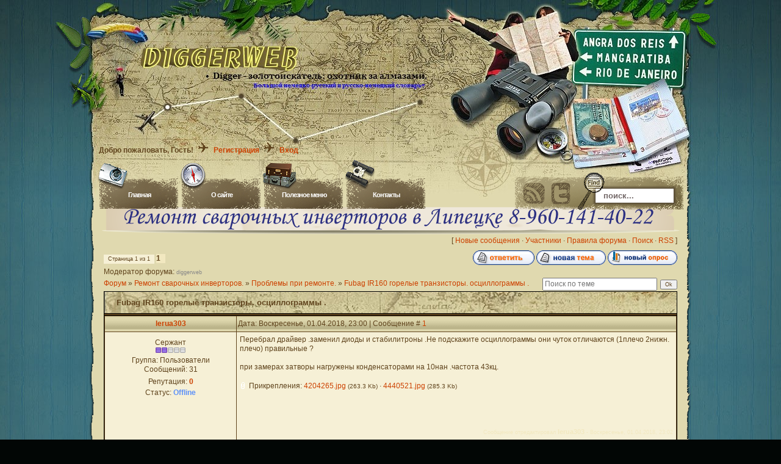

--- FILE ---
content_type: text/html; charset=UTF-8
request_url: http://invertor48.ru/forum/2-116-1
body_size: 6875
content:
<!DOCTYPE html PUBLIC "-//W3C//DTD XHTML 1.0 Transitional//EN" "http://www.w3.org/TR/xhtml1/DTD/xhtml1-transitional.dtd">
<html>
<head>

	<script type="text/javascript">new Image().src = "//counter.yadro.ru/hit;ucoznet?r"+escape(document.referrer)+(screen&&";s"+screen.width+"*"+screen.height+"*"+(screen.colorDepth||screen.pixelDepth))+";u"+escape(document.URL)+";"+Date.now();</script>
	<script type="text/javascript">new Image().src = "//counter.yadro.ru/hit;ucoz_desktop_ad?r"+escape(document.referrer)+(screen&&";s"+screen.width+"*"+screen.height+"*"+(screen.colorDepth||screen.pixelDepth))+";u"+escape(document.URL)+";"+Date.now();</script>
 
<!-- Yandex.Metrika counter -->
<script type="text/javascript">
(function (d, w, c) {
 (w[c] = w[c] || []).push(function() {
 try {
 w.yaCounter27911157 = new Ya.Metrika({id:27911157,
 webvisor:true,
 clickmap:true,
 trackLinks:true,
 accurateTrackBounce:true});
 } catch(e) { }
 });

 var n = d.getElementsByTagName("script")[0],
 s = d.createElement("script"),
 f = function () { n.parentNode.insertBefore(s, n); };
 s.type = "text/javascript";
 s.async = true;
 s.src = (d.location.protocol == "https:" ? "https:" : "http:") + "//mc.yandex.ru/metrika/watch.js";

 if (w.opera == "[object Opera]") {
 d.addEventListener("DOMContentLoaded", f, false);
 } else { f(); }
})(document, window, "yandex_metrika_callbacks");
</script>
<noscript><div><img src="//mc.yandex.ru/watch/27911157" style="position:absolute; left:-9999px;" alt="" /></div></noscript>
<!-- /Yandex.Metrika counter --> 
 
 
 
 
 
 <meta http-equiv="Content-Type" content="text/html; charset=UTF-8" />
<link type="text/css" rel="stylesheet" href="/_st/my.css" />
 <title>Fubag IR160  горелые транзисторы. осциллограммы . - Форум</title>


<style type="text/css">#content{float:right;} div.menu ul li{float:left;}</style>

	<link rel="stylesheet" href="/.s/src/base.min.css" />
	<link rel="stylesheet" href="/.s/src/layer7.min.css" />

	<script src="/.s/src/jquery-1.12.4.min.js"></script>
	
	<script src="/.s/src/uwnd.min.js"></script>
	<script src="//s756.ucoz.net/cgi/uutils.fcg?a=uSD&ca=2&ug=999&isp=0&r=0.361851044805629"></script>
	<link rel="stylesheet" href="/.s/src/ulightbox/ulightbox.min.css" />
	<link rel="stylesheet" href="/.s/src/social.css" />
	<script src="/.s/src/ulightbox/ulightbox.min.js"></script>
	<script>
/* --- UCOZ-JS-DATA --- */
window.uCoz = {"country":"US","module":"forum","ssid":"515775163777202355661","language":"ru","uLightboxType":1,"mod":"fr","sign":{"7287":"Перейти на страницу с фотографией.","7254":"Изменить размер","3125":"Закрыть","5255":"Помощник","7251":"Запрошенный контент не может быть загружен. Пожалуйста, попробуйте позже.","7252":"Предыдущий","7253":"Начать слайд-шоу","5458":"Следующий"},"layerType":7,"site":{"id":"0diggerweb","domain":"invertor48.ru","host":"diggerweb.ucoz.ru"}};
/* --- UCOZ-JS-CODE --- */

	function Insert(qmid, user, text ) {
		user = user.replace(/\[/g, '\\[').replace(/\]/g, '\\]');
		if ( !!text ) {
			qmid = qmid.replace(/[^0-9]/g, "");
			paste("[quote="+user+";"+qmid+"]"+text+"[/quote]\n", 0);
		} else {
			_uWnd.alert('Выделите текст для цитирования', '', {w:230, h:80, tm:3000});
		}
	}

	function paste(text, flag ) {
		if ( document.selection && flag ) {
			document.addform.message.focus();
			document.addform.document.selection.createRange().text = text;
		} else {
			document.addform.message.value += text;
		}
	}

	function get_selection( ) {
		if ( window.getSelection ) {
			selection = window.getSelection().toString();
		} else if ( document.getSelection ) {
			selection = document.getSelection();
		} else {
			selection = document.selection.createRange().text;
		}
	}

	function pdel(id, n ) {
		if ( confirm('Вы подтверждаете удаление?') ) {
			(window.pDelBut = document.getElementById('dbo' + id))
				&& (pDelBut.width = pDelBut.height = 13) && (pDelBut.src = '/.s/img/ma/m/i2.gif');
			_uPostForm('', {url:'/forum/2-116-' + id + '-8-0-515775163777202355661', 't_pid': n});
		}
	}
 function uSocialLogin(t) {
			var params = {"yandex":{"height":515,"width":870},"vkontakte":{"height":400,"width":790},"google":{"width":700,"height":600},"facebook":{"height":520,"width":950},"ok":{"width":710,"height":390}};
			var ref = escape(location.protocol + '//' + ('invertor48.ru' || location.hostname) + location.pathname + ((location.hash ? ( location.search ? location.search + '&' : '?' ) + 'rnd=' + Date.now() + location.hash : ( location.search || '' ))));
			window.open('/'+t+'?ref='+ref,'conwin','width='+params[t].width+',height='+params[t].height+',status=1,resizable=1,left='+parseInt((screen.availWidth/2)-(params[t].width/2))+',top='+parseInt((screen.availHeight/2)-(params[t].height/2)-20)+'screenX='+parseInt((screen.availWidth/2)-(params[t].width/2))+',screenY='+parseInt((screen.availHeight/2)-(params[t].height/2)-20));
			return false;
		}
		function TelegramAuth(user){
			user['a'] = 9; user['m'] = 'telegram';
			_uPostForm('', {type: 'POST', url: '/index/sub', data: user});
		}
function loginPopupForm(params = {}) { new _uWnd('LF', ' ', -250, -100, { closeonesc:1, resize:1 }, { url:'/index/40' + (params.urlParams ? '?'+params.urlParams : '') }) }
/* --- UCOZ-JS-END --- */
</script>

	<style>.UhideBlock{display:none; }</style>
</head>
 
<body>

<div id="bg_top">
 <div id="bg_btm">
 <div id="base">
 <div id="base_top">
 <div id="base_btm">

<!--U1AHEADER1Z--><div id="header">
 <h1 id="blog_name"><!-- <logo> --> <!-- </logo> --></h1>
 <div style="padding-top: 155px;padding-left: 17px;color:#5f431c;font-weight: bold;">
 <!--<s5212>-->Добро пожаловать<!--</s>-->, Гость!<img src="/img/menu_sb1_arrow.gif" border="0" />
 
<a href="/register" title="Регистрация"><!--<s3089>-->Регистрация<!--</s>--></a><img src="/img/menu_sb1_arrow.gif" border="0" />
 <a href="javascript:;" rel="nofollow" onclick="loginPopupForm(); return false;" title="Вход"><!--<s3087>-->Вход<!--</s>--></a>
 
 </div>
</div>

<div id="menubar">
 <div class="menu">
 <ul>
 <li>
 <a href="http://invertor48.ru/" title="Главная">Главная</a>
<div class="menu_icon1"></div>
 </li>
 <li>
 <a href="http://invertor48.ru/index/0-2" title="О сайте">O сайте</a>
<div class="menu_icon2"></div>
 </li>
 <li>
 <a href="http://invertor48.ru/" title="">Полезное меню</a>
<div class="menu_icon3"></div>
 <ul class='children'>
 <li>
 <a href="http://invertor48.ru/" title="Сварочные темы">Сварочные темы</a>
 <ul class='children'>
 <li>
 <a href="http://invertor48.ru/load/skhema_svarochnogo_invertora/11" title="Схемы сварочных инверторов">Схемы сварочных инверторов</a>
 <a href="http://invertor48.ru/publ/remont_svarochnykh_invertorov/2" title="Ремонт сварочных инверторов">Ремонт сварочных инверторов</a>
 <a href="http://invertor48.ru/publ/stati_o_svarke/3" title="Статьи о сварке и сварочной технике">Статьи о сварке</a>
 <a href="http://invertor48.ru/publ/filmy_o_svarke/4" title="Фильмы о сварке и сварочной технике">Фильмы о сварке</a>
 </li>

 </ul>
 </li>
 
 <li>
 <a href="http://invertor48.ru/index/0-2" title="">Пока не готово</a>
 
 <ul class='children'>
 <li>
 <a href="http://invertor48.ru/" title=" "></a>
 <a href="http://invertor48.ru/" title=" "></a>
 <a href="http://invertor48.ru/" title=" "></a> 
 </li>
 </ul>

 </li> 
 </ul>

 </li>
 <li>
 <a href="http://invertor48.ru/index/0-3" title="Контакты">Контакты</a>
<div class="menu_icon4"></div>
 </li>
 
<!--
 <li>
<a href="http://invertor48.ru/index/0-3" title="Контакты">Контакты</a>
<div class="menu_icon5"></div>
 </li>
--> 
 
 </ul>
 </div>
 <form class="mainsearch" action="/search/" method="get">
 <input class="keyword" type="text" name="q" onBlur="if(this.value=='') this.value='поиск...';" onFocus="if(this.value=='поиск...') this.value='';" value="поиск..."/>
 <input class="submit" value="" type="submit"/>
 </form>
 <a href="/forum/2-0-0-37" title="RSS Feed" class="rss"></a>
 <a href="http://twitter.com/share?url=http://invertor48.ru/" title="Follow me" class="twitter2"></a> 
</div>

<div align="center" style="position: absolute; left:20px; top:339px; padding-top:0px; padding-bottom: 0px; padding-left: 0px; padding-right: 0px; z-index:8000;">

<a href="http://invertor48.ru/index/0-3"><img src="/img/n1.png" title="Ремонт сварочных инверторов в Липецке и Липецкой области тел. +7-905-687-89-09" /></a> 

</div><!--/U1AHEADER1Z-->

<div class="forumContent"><br /><br /><table border="0" cellpadding="0" height="30" cellspacing="0" width="100%">

<tr>
<td align="right">[

<a class="fNavLink" href="/forum/0-0-1-34" rel="nofollow"><!--<s5209>-->Новые сообщения<!--</s>--></a> &middot; 
<a class="fNavLink" href="/forum/0-0-1-35" rel="nofollow"><!--<s5216>-->Участники<!--</s>--></a> &middot; 
<a class="fNavLink" href="/forum/0-0-0-36" rel="nofollow"><!--<s5166>-->Правила форума<!--</s>--></a> &middot; 
<a class="fNavLink" href="/forum/0-0-0-6" rel="nofollow"><!--<s3163>-->Поиск<!--</s>--></a> &middot; 
<a class="fNavLink" href="/forum/2-0-0-37" rel="nofollow">RSS</a> ]</td>
</tr>
</table>

		

		<table class="ThrTopButtonsTbl" border="0" width="100%" cellspacing="0" cellpadding="0">
			<tr class="ThrTopButtonsRow1">
				<td width="50%" class="ThrTopButtonsCl11">
	<ul class="switches switchesTbl forum-pages">
		<li class="pagesInfo">Страница <span class="curPage">1</span> из <span class="numPages">1</span></li>
		 <li class="switchActive">1</li> 
	</ul></td>
				<td align="right" class="frmBtns ThrTopButtonsCl12"><div id="frmButns83"><a href="javascript:;" rel="nofollow" onclick="_uWnd.alert('Необходима авторизация для данного действия. Войдите или зарегистрируйтесь.','',{w:230,h:80,tm:3000});return false;"><img alt="" style="margin:0;padding:0;border:0;" title="Ответить" src="/.s/img/fr/bt/39/t_reply.gif" /></a> <a href="javascript:;" rel="nofollow" onclick="_uWnd.alert('Необходима авторизация для данного действия. Войдите или зарегистрируйтесь.','',{w:230,h:80,tm:3000});return false;"><img alt="" style="margin:0;padding:0;border:0;" title="Новая тема" src="/.s/img/fr/bt/39/t_new.gif" /></a> <a href="javascript:;" rel="nofollow" onclick="_uWnd.alert('Необходима авторизация для данного действия. Войдите или зарегистрируйтесь.','',{w:230,h:80,tm:3000});return false;"><img alt="" style="margin:0;padding:0;border:0;" title="Новый опрос" src="/.s/img/fr/bt/39/t_poll.gif" /></a></div></td></tr>
			<tr class="ThrTopButtonsRow2">
	<td class="forumModerBlock ThrTopButtonsCl21"><span class="moders-wrapper">Модератор форума: <a href="javascript:;" rel="nofollow" onclick="window.open('/index/8-0-diggerweb', 'up48', 'scrollbars=1,top=0,left=0,resizable=1,width=700,height=375'); return false;" class="forumModer">diggerweb</a></span></td>
	<td class="ThrTopButtonsCl22">&nbsp;</td></tr>
		</table>
		
	<table class="ThrForumBarTbl" border="0" width="100%" cellspacing="0" cellpadding="0">
		<tr class="ThrForumBarRow1">
			<td class="forumNamesBar ThrForumBarCl11 breadcrumbs" style="padding-top:3px;padding-bottom:5px;">
				<a class="forumBar breadcrumb-item" href="/forum/">Форум</a>  <span class="breadcrumb-sep">&raquo;</span> <a class="forumBar breadcrumb-item" href="/forum/1">Ремонт сварочных инверторов.</a> <span class="breadcrumb-sep">&raquo;</span> <a class="forumBar breadcrumb-item" href="/forum/2">Проблемы при ремонте.</a> <span class="breadcrumb-sep">&raquo;</span> <a class="forumBarA" href="/forum/2-116-1">Fubag IR160  горелые транзисторы. осциллограммы .</a></td><td class="ThrForumBarCl12" >
	
	<script>
	function check_search(form ) {
		if ( form.s.value.length < 3 ) {
			_uWnd.alert('Вы ввели слишком короткий поисковой запрос.', '', { w:230, h:80, tm:3000 })
			return false
		}
		return true
	}
	</script>
	<form id="thread_search_form" onsubmit="return check_search(this)" action="/forum/2-116" method="GET">
		<input class="fastNav" type="submit" value="Ok" id="thread_search_button"><input type="text" name="s" value="" placeholder="Поиск по теме" id="thread_search_field"/>
	</form>
			</td></tr>
	</table>
		
		<div class="gDivLeft">
	<div class="gDivRight">
		<table class="gTable threadpage-posts-table" border="0" width="100%" cellspacing="1" cellpadding="0">
		<tr>
			<td class="gTableTop">
				<div style="float:right" class="gTopCornerRight"></div>
				<span class="forum-title">Fubag IR160  горелые транзисторы. осциллограммы .</span>
				</td></tr><tr><td class="postSeparator"><div id="nativeroll_video_cont" style="display:none;"></div></td></tr><tr id="post598"><td class="postFirst"><table border="0" width="100%" cellspacing="1" cellpadding="2" class="postTable">
<tr><td width="23%" class="postTdTop" align="center"><a class="postUser" href="javascript://" rel="nofollow" onClick="emoticon('[b]lerua303[/b],');return false;">lerua303</a></td><td class="postTdTop">Дата: Воскресенье, 01.04.2018, 23:00 | Сообщение # <a rel="nofollow" name="598" class="postNumberLink" href="javascript:;" onclick="prompt('Прямая ссылка к сообщению', 'http://invertor48.ru/forum/2-116-598-16-1522612805'); return false;">1</a></td></tr>
<tr><td class="postTdInfo" valign="top">
<div class="postRankName">Сержант</div>

<div class="postRankIco"><img alt="" border="0" align="absmiddle" name="rankimg" src="/.s/rnk/1/rank2.gif" title="Ранг 2" /></div>
<div class="postUserGroup">Группа: Пользователи</div>
<div class="numposts">Сообщений: <span="unp">31</span></div>

<div class="reputation">Репутация: <a title="Смотреть историю репутации" class="repHistory" href="javascript:;" rel="nofollow" onclick="new _uWnd('Rh', ' ', -400, 250, { closeonesc:1, maxh:300, minh:100 }, { url:'/index/9-768'}); return false;"><b>0</b></a> 

<div class="statusBlock">Статус: <span class="statusOffline">Offline</span></div>
 
</td><td class="posttdMessage" valign="top"><span class="ucoz-forum-post" id="ucoz-forum-post-598" edit-url="">Перебрал драйвер .заменил диоды и стабилитроны .Не подскажите осциллограммы они чуток отличаются (1плечо 2нижн. плечо) правильные ?<br /><br />при замерах затворы нагружены конденсаторами на 10нан .частота 43кц.</span>
 <div align="left" class="eAttach">Прикрепления: 
						<span dir="ltr">
							<a class="entryAttach ulightbox" title="263.3 Kb" href="/_fr/1/4204265.jpg" target="_blank">4204265.jpg</a>
							<small class="entryAttachSize" >(263.3 Kb)</small>
						</span> &middot; 
						<span dir="ltr">
							<a class="entryAttach ulightbox" title="285.3 Kb" href="/_fr/1/4440521.jpg" target="_blank">4440521.jpg</a>
							<small class="entryAttachSize" >(285.3 Kb)</small>
						</span></div>

<br /><br /><div class="edited">Сообщение отредактировал <span class="editedBy">lerua303</span> - <span class="editedTime">Воскресенье, 01.04.2018, 23:02</span></div></td></tr>
<tr><td class="postBottom" align="center">&nbsp;</td><td class="postBottom">
<table border="0" width="100%" cellspacing="0" cellpadding="0">
<tr><td><a href="javascript:;" rel="nofollow" onclick="window.open('/index/8-768', 'up768', 'scrollbars=1,top=0,left=0,resizable=1,width=700,height=375'); return false;"><img alt="" style="margin:0;padding:0;border:0;" src="/.s/img/fr/bt/39/p_profile.gif" title="Профиль пользователя" /></a>    </td><td align="right" style="padding-right:15px;"></td><td width="2%" nowrap align="right"><a class="goOnTop" href="javascript:scroll(0,0);"><img alt="" style="margin:0;padding:0;border:0;" src="/.s/img/fr/bt/39/p_up.gif" title="Вверх" /></a></td></tr>
</table></td></tr></table></td></tr><tr id="post603"><td class="postRest2"><table border="0" width="100%" cellspacing="1" cellpadding="2" class="postTable">
<tr><td width="23%" class="postTdTop" align="center"><a class="postUser" href="javascript://" rel="nofollow" onClick="emoticon('[b]aleks9419[/b],');return false;">aleks9419</a></td><td class="postTdTop">Дата: Суббота, 07.04.2018, 14:18 | Сообщение # <a rel="nofollow" name="603" class="postNumberLink" href="javascript:;" onclick="prompt('Прямая ссылка к сообщению', 'http://invertor48.ru/forum/2-116-603-16-1523099897'); return false;">2</a></td></tr>
<tr><td class="postTdInfo" valign="top">
<div class="postRankName">Сержант</div>

<div class="postRankIco"><img alt="" border="0" align="absmiddle" name="rankimg" src="/.s/rnk/1/rank2.gif" title="Ранг 2" /></div>
<div class="postUserGroup">Группа: Пользователи</div>
<div class="numposts">Сообщений: <span="unp">24</span></div>

<div class="reputation">Репутация: <a title="Смотреть историю репутации" class="repHistory" href="javascript:;" rel="nofollow" onclick="new _uWnd('Rh', ' ', -400, 250, { closeonesc:1, maxh:300, minh:100 }, { url:'/index/9-255'}); return false;"><b>0</b></a> 

<div class="statusBlock">Статус: <span class="statusOffline">Offline</span></div>
 
</td><td class="posttdMessage" valign="top"><span class="ucoz-forum-post" id="ucoz-forum-post-603" edit-url="">Здесь много осциллограм: http://valvol.ru/forum6.html   особо см сообщения человека s237.</span>


</td></tr>
<tr><td class="postBottom" align="center">&nbsp;</td><td class="postBottom">
<table border="0" width="100%" cellspacing="0" cellpadding="0">
<tr><td><a href="javascript:;" rel="nofollow" onclick="window.open('/index/8-255', 'up255', 'scrollbars=1,top=0,left=0,resizable=1,width=700,height=375'); return false;"><img alt="" style="margin:0;padding:0;border:0;" src="/.s/img/fr/bt/39/p_profile.gif" title="Профиль пользователя" /></a>    </td><td align="right" style="padding-right:15px;"></td><td width="2%" nowrap align="right"><a class="goOnTop" href="javascript:scroll(0,0);"><img alt="" style="margin:0;padding:0;border:0;" src="/.s/img/fr/bt/39/p_up.gif" title="Вверх" /></a></td></tr>
</table></td></tr></table></td></tr></table></div></div><div class="gDivBottomLeft"></div><div class="gDivBottomCenter"></div><div class="gDivBottomRight"></div>
		<table class="ThrBotTbl" border="0" width="100%" cellspacing="0" cellpadding="0">
			<tr class="ThrBotRow1"><td colspan="2" class="bottomPathBar ThrBotCl11" style="padding-top:2px;">
	<table class="ThrForumBarTbl" border="0" width="100%" cellspacing="0" cellpadding="0">
		<tr class="ThrForumBarRow1">
			<td class="forumNamesBar ThrForumBarCl11 breadcrumbs" style="padding-top:3px;padding-bottom:5px;">
				<a class="forumBar breadcrumb-item" href="/forum/">Форум</a>  <span class="breadcrumb-sep">&raquo;</span> <a class="forumBar breadcrumb-item" href="/forum/1">Ремонт сварочных инверторов.</a> <span class="breadcrumb-sep">&raquo;</span> <a class="forumBar breadcrumb-item" href="/forum/2">Проблемы при ремонте.</a> <span class="breadcrumb-sep">&raquo;</span> <a class="forumBarA" href="/forum/2-116-1">Fubag IR160  горелые транзисторы. осциллограммы .</a></td><td class="ThrForumBarCl12" >
	
	<script>
	function check_search(form ) {
		if ( form.s.value.length < 3 ) {
			_uWnd.alert('Вы ввели слишком короткий поисковой запрос.', '', { w:230, h:80, tm:3000 })
			return false
		}
		return true
	}
	</script>
	<form id="thread_search_form" onsubmit="return check_search(this)" action="/forum/2-116" method="GET">
		<input class="fastNav" type="submit" value="Ok" id="thread_search_button"><input type="text" name="s" value="" placeholder="Поиск по теме" id="thread_search_field"/>
	</form>
			</td></tr>
	</table></td></tr>
			<tr class="ThrBotRow2"><td class="ThrBotCl21" width="50%">
	<ul class="switches switchesTbl forum-pages">
		<li class="pagesInfo">Страница <span class="curPage">1</span> из <span class="numPages">1</span></li>
		 <li class="switchActive">1</li> 
	</ul></td><td class="ThrBotCl22" align="right" nowrap="nowrap"><form name="navigation" style="margin:0px"><table class="navigationTbl" border="0" cellspacing="0" cellpadding="0"><tr class="navigationRow1"><td class="fFastNavTd navigationCl11" >
		<select class="fastNav" name="fastnav"><option class="fastNavMain" value="0">Главная страница форума</option><option class="fastNavCat"   value="1">Ремонт сварочных инверторов.</option><option class="fastNavForumA" value="2" selected>&nbsp;&nbsp;&nbsp;&nbsp; Проблемы при ремонте.</option></select>
		<input class="fastNav" type="button" value="Ok" onclick="top.location.href='/forum/'+(document.navigation.fastnav.value!='0'?document.navigation.fastnav.value:'');" />
		</td></tr></table></form></td></tr>
			<tr class="ThrBotRow3"><td class="ThrBotCl31"><div class="fFastLogin" style="padding-top:5px;padding-bottom:5px;"><input class="fastLogBt" type="button" value="Быстрый вход" onclick="loginPopupForm();" /></div></td><td class="ThrBotCl32" align="right" nowrap="nowrap"><form method="post" action="/forum/" style="margin:0px"><table class="FastSearchTbl" border="0" cellspacing="0" cellpadding="0"><tr class="FastSearchRow1"><td class="fFastSearchTd FastSearchCl11" >Поиск: <input class="fastSearch" type="text" style="width:150px" name="kw" placeholder="keyword" size="20" maxlength="60" /><input class="fastSearch" type="submit" value="Ok" /></td></tr></table><input type="hidden" name="a" value="6" /></form></td></tr>
		</table>
		</div><br />

<!--U1BFOOTER1Z--><div style="" id="footer"><div align="center">
 <br>
 <br>
 <span style="font-size: 10pt;"><b>При копировании и использовании материалов сайта ссылка на сайт обязательна.
 </b></span></div><div style="" id="footer_credit">
 <!-- <copy> -->invertor48.ru &copy; 2026<!-- </copy> --><br><!-- "' --><span class="pbpYrQm6">Бесплатный <a href="https://www.ucoz.ru/">конструктор сайтов</a> — <a href="https://www.ucoz.ru/">uCoz</a></span></div>
 </div><!--/U1BFOOTER1Z-->

 </div>
 </div>
 </div>
 </div>
</div>

<div class="hide-div"></div>

</body>
</html>
<!-- 0.04171 (s756) -->

--- FILE ---
content_type: text/css
request_url: http://invertor48.ru/_st/my.css
body_size: 6379
content:
html, body {
 border: 0;
 margin: 0;
 padding: 0;
 vertical-align: baseline;
}

a img {
 border: none;
}


body{
 position:relative;
 font-size: 12px;
 font-family: Verdana, Arial, Helvetica, Sans-Serif;
 color:#5F431C;
 background:#020605 url(/img/bg_repeat.jpg) repeat-y top center;
}
td, input, select, textarea {font: 12px/15px 'Arial';color: #5f431c;}

a {color:#CC4100;text-decoration: none;}
a:hover {color: #CC4100;text-decoration: underline;}

h1 {font-size:30px;}
h2 {font-size:26px;}
h3 {font-size:21px;}
h4 {font-size:17px;}
h5 {font-size:14px;}
h6 {font-size:12px;}

hr {height:1px;border:none;border-top:1px dashed #6D5C40; width:95%;}
del {color:red;}
ins {color:green;}


p {margin: 0px 0px 12px 0px;}
pre { font-family: "Courier 10 Pitch", Courier, monospace; }
code { font-family: Monaco, Consolas, "Andale Mono", "DejaVu Sans Mono", monospace; }
blockquote {
 clear: left;
 text-align: justify;
 padding: 0px 0px 0px 22px;
 margin: 10px 10px 10px 10px;
 border-left: 2px solid #6D5C40;
}
input,select,textarea {
 font-size:12px;
 font-family: Verdana, Arial, Helvetica, Sans-Serif;
}
ol { list-style:decimal; }
ul { list-style:disc; }
li { margin-left:20px; }

.clear {clear:both;}
.spacer {height:25px;}
.hide-div { display:none; }

#bg_top{
 position:relative;
 background:url(/img/bg_top.jpg) no-repeat center top;
}
#bg_btm{
 position:relative;/* put relative better*/
 background:url(/img/bg_btm.jpg) no-repeat center bottom;
}
#base{
 position:relative;
 margin:0px auto;
 width:990px;
 background:url(/img/bg_base_repeat.png) repeat-y top center;
 zoom:1;
}
#base_top {
}
#base_btm{
}
#header{
 position:relative;
 width: 990px;
 height: 262px;
 background:url(/img/bg_header.jpg) no-repeat center top;
}
#menubar {
 position:relative;
 width:990px;
 height: 75px;
 margin:0;
 padding:0;
 z-index:9999;
 background:url(/img/bg_menu.jpg) no-repeat center top;
}








/* [ banner ] */<!-- -->

#banner {
 position:relative;
 width:000px;
 height: 00px;
 margin:0;
 padding:0;
 z-index:9999;
 background:url(/img/bg_menu.jpg) no-repeat center top;
}












#container{
 position:relative;
 width:990px;
 padding:15px 0 0 0;
}
#container_top{
}
#container_btm{
}
#content{
 position:relative;
 display:inline;
 width:646px;
 margin:0 30px 0 0;
}

#content_top{
}
#content_btm{
}
#sidebar{
 position:relative;
 float:left;
 display:inline; 
 width:268px;
 min-height:500px;
 margin: 0px 0 50px 30px;
 padding:0px 0px 0 0;
}
#sidebar ul {position:relative;list-style-type:none;margin:0;padding:0;}
#sidebar li {list-style-type:none;line-height:1.7em;padding:0px 0px 0px 10px;
margin:0 15px 0 15px;background:url('/img/bg_sb1_arrow.png') no-repeat 0px 6px;
}
.sblock {
 margin-bottom: 4px;
 width: 268px;
 background: transparent url(/img/sidebar.png) repeat-y -268px top;
}
.sblock .dbottom { background: transparent url(/img/sidebar.png) no-repeat -536px bottom; }
.sblock .dtop { height: 55px; background: transparent url(/img/sidebar.png) no-repeat left top;}
.sblock .dtop h4 {padding-top: 20px;
 padding-left: 62px;
}

.sblock .dcont { padding: 6px 15px 15px 15px; }
.sblock .dtop div {background-position: 8px 4px;}
#footer{
 position:relative;
 overflow:hidden;
 height:278px;
 margin:0;
 background:url(/img/bg_footer.jpg) no-repeat center top;
}

/* [ Header ] Blog Title, Description, Home URL */<!-- -->
#blog_name {
 font-family: Arial, "Georgia", Helvetica, Sans-Serif; 
 font-size:35px;
 letter-spacing:0px;
 font-weight:bold;
 text-align:left;
 font-style:normal;
 padding:70px 0 8px 100px;
 margin:0px 400px 0px 0;
}
/* [ Search Box ] */<!-- -->
.mainsearch {
 position:absolute;
 top:20px;
 right:15px;
 overflow:hidden;
 width:276px;
 height:63px;
 background:url(/img/bg_search.png) no-repeat 0 0;
}
.mainsearch .keyword {
 /*visibility:hidden;*/
 position:absolute;
 top:28px;
 left:145px;
 width:110px;
 font-size:13px;
 height:21px;
 padding:0;
 margin:0 0 0 0;
 font-family: Arial, Verdana, Helvetica;
 font-weight:bold;
 font-style:normal;
 color:#726767; 
 border:none;
 background:transparent;
}
.mainsearch .submit {
 position:absolute;
 cursor:pointer;
 border:none;
 top:0px;
 left:80px;
 height:60px;
 width:60px;
 background:transparent;
}

/* [ Icons] RSS & Twitter */<!-- -->
.rss {
 position:absolute;
 display:block;
 top:37px;
 right:242px;
 width:36px;
 height:36px;
 background:url(/img/rss-twitter.png) no-repeat 0px 0px;

}
.rss:hover{
 background:url(/img/rss-twitter.png) no-repeat 0 -36px;
}
.twitter2 {
 position:absolute;
 overflow:hidden;
 display:block;
 top:37px;
 right:200px;
 width:32px;
 height:36px;
 background:url(/img/rss-twitter.png) no-repeat -45px 0;
}
.twitter2:hover{
 background:url(/img/rss-twitter.png) no-repeat -45px -36px;
}


/* [ Menu ] Level 1 */<!-- -->
 /* if possible, give menu dynamic width*/
div.menu {
 position:relative;
 font-size: 11px;
 font-family:Verdana, Arial, Helvetica, sans-serif;
 font-weight: bold;
 max-width:680px;
 margin-left:15px;
}

div.menu ul{
 position:absolute;
 list-style:none;
 top:0;
 left:0;
 height:85px;
 margin:0; 
 padding:0;
}
div.menu ul li {
 position:relative;
 display:inline;
 margin:0;
 padding:0;
}

div.menu li a {
 display: block;
 overflow:hidden;
 width:110px;
 height:50px;
 line-height:55px; /*set for IE7*/
 color: #FFFFFF;
 padding:0px 12px 0px 13px;
 margin:30px 0 0 0;
 text-align:center;
 text-decoration:none;
 background:url(/img/bg_menuitem1.png) no-repeat center top;
 letter-spacing:-1px;
}

div.menu > ul > li a:hover, 
div.menu > ul > li.current_page_item > a,
div.menu > ul > li.current_page_ancestor > a,
div.menu > ul > li.current_page_parent > a,
div.menu > ul > li.current-menu-ancestor > a,
div.menu > ul > li.current-menu-item > a,
div.menu > ul > li.current-menu-parent > a{
 color:#FFFFFF;
 background:url(/img/bg_menuitem2.png) no-repeat center top;
}
div.menu ul li.hover{
}

.menu_icon1{
 position:absolute;
 top:5px;
 left:0;
 width:50px;
 height:43px;
 background:url(/img/icon_menu1.png) no-repeat left top;
}
.menu_icon2{
 position:absolute;
 top:5px;
 left:0;
 width:43px;
 height:43px;
 background:url(/img/icon_menu2.png) no-repeat left top;
 
}
.menu_icon3{
 position:absolute;
 top:5px;
 left:0;
 width:57px;
 height:43px;
 background:url(/img/icon_menu3.png) no-repeat left top;
 
}
.menu_icon4{
 position:absolute;
 top:0;
 left:0;
 width:50px;
 height:48px;
 background:url(/img/icon_menu4.png) no-repeat left top;
 
}
.menu_icon5{
 position:absolute;
 top:0;
 left:-2px;
 width:45px;
 height:45px;
 background:url(/img/icon_menu5.png) no-repeat left top;
}
/* [ Menu ] Level 2 */<!-- -->
div.menu ul ul {
 position: absolute;
 float: left;
 display: none;
 margin:0px 0 0 -2px;
 padding:1px 0 0 0;
 top: 100%; 
 left: 0;
 z-index:9999;
}

div.menu ul ul li {
 box-shadow: 1px 1px 3px rgba(0,0,0,0.5);
 -moz-box-shadow: 1px 1px 3px rgba(0,0,0,0.5);
 -webkit-box-shadow: 1px 1px 3px rgba(0,0,0,0.5);
}

div.menu ul ul li a{
 display: block;
 padding:10px 10px;
 margin:-1px 0 0 0;/* -1 to reduce border*/
 width: 200px;
 height:auto;
 line-height:20px;
 text-align:left;
 color:#5F431C; 
 border:1px #978360 solid;
 background:#E0D9AF;
} 

div.menu ul ul li a:hover,
div.menu ul ul li.current_page_item > a,
div.menu ul ul li.current_page_ancestor > a,
div.menu ul ul li.current_page_parent > a,
div.menu ul ul li.current-menu-ancestor > a,
div.menu ul ul li.current-menu-item > a,
div.menu ul ul li.current-menu-parent > a{ 
 height:auto;
 color:#CE4002; 
 border:1px #978360 solid;
 background:#E0D9AF;
}
/* [ Menu ] Level 3 */<!-- -->
div.menu ul ul ul{
 left: 100%; 
 top: 0px;
 margin:5px 0 0 -5px;
}
div.menu ul li:hover > ul{ display:block; }

/* [ Content ] Post */<!-- -->
.postbox{
 position:relative;
 width:646px;
 margin:0 0 35px 0;
 padding:0;
}
.postbox2{
}
.postbox3{
 overflow:hidden;
 margin:0;
 padding:0 0 20px 0;
 background:url(/img/bg_post_btm.png) no-repeat right bottom;
}

.post_title{
 position:relative;
 overflow:hidden;
 width:526px;
 height:36px;/*89*/
 margin-bottom:10px;
 padding:20px 30px 33px 90px;
 background:url(/img/bg_post_title.jpg) no-repeat left top;
}
.sticky .post_title{
 background:url(/img/bg_post_title_sticky.jpg) no-repeat left top;
}

.post_title a{
 color: #F6EEBD;
 text-decoration:none;
}
.sticky .post_title a{
 color: #000000;
 text-decoration:none;
}

.post_title a:hover, .sticky .post_title a:hover{
 text-decoration:underline;
}
.post_title h1, .post_title h2{
 overflow:hidden;
 height:42px;
 font-family:Arial, Verdana, sans-serif; 
 font-size:18px;
 line-height:22px;
 font-weight:normal;
 font-style:italic;
 margin:0px -20px 0px -10px;
 padding:0; 
}

.post_author_date {
 position:relative;
 padding:0;
 height:20px;
 line-height:19px;
 font-size:10px;
 text-align:left;
 margin:-38px 300px 10px 100px;

}
.post_author a{
 color:#000000;
 text-decoration:none;
}
.page .post_author_date{
 display:none;
}
.post_date{
 font-weight:bold;
 color:#8C3C0C;
}
.post_author{
 padding:0 0 0 8px;
 background:url('img/bg_post_arrow1.png') no-repeat left 4px;
}

/* [ Content ] Entry */<!-- -->

img.post_thumb {
 float:left;
 display:block;
 padding:1px;
 margin:5px 10px 0 0;
 border:1px solid #948252;
 background:transparent;
}

/* [ Content ] Post Info */<!-- -->
.info a{
 color:#CD4002;
 text-decoration:none;
}

.info a:hover{
 color:#CD4002;
 text-decoration:underline;
}

.info {
 position:relative;
 line-height: 1.7em;
 font-size: 10px;
 padding:8px 0 0 0;
 margin:0 0px 0 0px;
}
.info_category {
 font-size: 10px;
 margin: 0px 0px 0px 0px;
 padding: 0px 0px 4px 18px;
 background: url('/img/icon_category.png') no-repeat top left;
}
.info_comment {
 font-size: 10px;
 margin: 0px 0px 0px 0px;
 padding: 0px 0px 4px 18px;
 background: url('/img/icon_comment.png') no-repeat top left;
}

.info_view {
 font-size: 10px;
 margin: 0px 0px 0px 0px;
 padding: 0px 0px 4px 18px;
 background: url('/img/icon_view.png') no-repeat top left; 
}

.info_loads {
 font-size: 10px;
 margin: 0px 0px 0px 0px;
 padding: 0px 0px 4px 18px;
 background: url('/img/icon_loads.png') no-repeat top left; 
}


/* [ Footer ] Link and credit */<!-- -->
#footer_credit{
 position:absolute;
 overflow:hidden;
 bottom:0;
 right:20px;
 height:50px;
 width:450px;
 line-height:1.3em;
 margin:0;
 font-size:11px;
 color:#FFFFFF;
 text-align:right;
}
#footer_credit a{
 font-size:11px;
 color:#FFFFFF;
 text-decoration:none;
}
#footer_credit a:hover{
 text-decoration:underline;
}

/* PM */
.pmCatLinkActive {color:#cc4100; padding-right:10px;text-decoration:none;font-weight:bold;}
.pmCatLinkActive:hover {color:#cc4100; padding-right:10px;text-decoration:none;font-weight:bold;}
/* -- */


/* Menus */
ul.uz, ul.uMenuRoot {list-style: none; margin: 0 0 0 0; padding-left: 0px;}
li.menus {margin: 0; padding: 0 0 0 13px; background: url('/.s/t/818/5.gif') no-repeat 0px 3px; margin-bottom: .6em;}
/* ----- */

/* Site Menus */
.uMenuH li {float:left;padding:0 5px;}


.uMenuV .uMenuItem {font-weight:normal;}
.uMenuV li a:link {text-decoration:none; color:#5e431d}
.uMenuV li a:active {text-decoration:none; color:#5e431d}
.uMenuV li a:visited {text-decoration:none; color:#5e431d}
.uMenuV li a:hover {text-decoration:none; color:#CD4002}

.uMenuV .uMenuItemA {font-weight:bold;}
.uMenuV a.uMenuItemA:link {text-decoration:none; color:#CD4002;}
.uMenuV a.uMenuItemA:visited {text-decoration:none; color:#CD4002}
.uMenuV a.uMenuItemA:hover {text-decoration:underline; color:#CD4002}

.uMenuV .uMenuArrow {position:absolute;width:10px;height:10px;right:0;top:3px;background:url('/img/6.gif') no-repeat 0 0;}
.uMenuV li {margin: 0; padding: 0 0 0 13px; background: url('/img/bg_sb1_arrow.png') no-repeat 0px 3px; margin-bottom: .6em;}

/*
#uMenuDiv1 .xw-tl {opacity:0.7;filter:Alpha(Opacity='70');}
#uMenuDiv1 .xw-tc{background:transparent url(/img/top-bottom.png) repeat-x 0 0 !important;overflow:hidden;zoom:1;position:relative;font-size:0;line-height:0;}
#uMenuDiv1 .xw-tl{background:transparent url(/img/left-corners.png) no-repeat 0 0 !important;padding-left:6px;position:relative;zoom:1}
#uMenuDiv1 .xw-tr{background:transparent url(/img/right-corners.png) no-repeat right 0 !important;padding-right:6px;position:relative;zoom:1}
#uMenuDiv1 .xw-bc{background:transparent url(/img/top-bottom.png) repeat-x 0 bottom !important;zoom:1;font-size:0;line-height:0;overflow:hidden;}
#uMenuDiv1 .xw-bcm .xw-footer{padding-bottom:2px;font-size:0;line-height:0;zoom:1;}
#uMenuDiv1 .xw-bl{background:transparent url(/img/left-corners.png) no-repeat 0 bottom !important;padding-left:6px;zoom:1;}
#uMenuDiv1 .xw-br{background:transparent url(/img/right-corners.png) no-repeat right bottom !important;padding-right:6px;zoom:1;}
#uMenuDiv1 .xw-ml{background:transparent url(/img/left-right.png) repeat-y 0 0 !important;padding-left:6px;zoom:1;}
#uMenuDiv1 .xw-mr{background:transparent url(/img/left-right.png) repeat-y right 0 !important;padding-right:6px;zoom:1;}


#uMenuDiv1 .u-menubody {border:none !important;}
#uMenuDiv1 .u-menuvitem {background: #f6f0d6; padding: 0px; line-height:28px;}
#uMenuDiv1 .u-menuvitem .uMenuItem {padding: 0 25px 0 5px;}
#uMenuDiv1 a {text-decoration: none; }
#uMenuDiv1 a:hover {text-decoration: none;}

#uMenuDiv1 .x-sh .xstl, .x-sh .xsml, .x-sh .xstr, .x-sh .xsmr, .x-sh .xsbl, .x-sh .xsbc, .x-sh .xsbr{display:none !important;}
#uMenuDiv1 .u-menuvitem span {font-size:11px;color:#5e431d;text-decoration: none;}
#uMenuDiv1 .u-menuitemhl {background:#f6f0d6; !important; padding: 0px; line-height:28px;}
#uMenuDiv1 .u-menuitemhl li {list-style-type:none;line-height:1.7em;padding:0px 0px 0px 10px;margin:0 15px 0 15px;background:url('/img/bg_sb1_arrow.png') no-repeat 0px 6px;}
#uMenuDiv1 .u-menuitemhl span {color: #cd4002;}
.uMenuArrow {top: 10px;}

#uMenuDiv1 .u-menu {}
*/

/* --------- */

/* Module Part Menu */
.catsTable {width: 90% !important;}
.catsTd {padding: 0 0 6px 13px; background: url('/img/bg_post_arrow1.png') no-repeat 6px 6px;}
.catName {font-family:Verdana,Tahoma,Arial,Sans-Serif;}
.catNameActive {font-family:Verdana,Tahoma,Arial,Sans-Serif;}
.catNumData {font-size:7pt;color:#696969;}
.catDescr {font-size:7pt; padding-left:10px;}
a.catName:link {text-decoration:none; color:#cc4100;}
a.catName:visited {text-decoration:none; color:#cc4100;}
a.catName:hover {text-decoration:underline; color:#cc4100;}
a.catName:active {text-decoration:none; color:#cc4100;}
a.catNameActive:link {text-decoration:none; color:#cc4100;}
a.catNameActive:visited {text-decoration:none; color:#cc4100F;}
a.catNameActive:hover {text-decoration:underline; color:#cc4100;}
a.catNameActive:active {text-decoration:none; color:#cc4100;}
/* ----------------- */

/* Entries Style */
.eBlock {border-top:1px solid #000000;border-bottom:1px solid #000000;background:#e0d9af;}
.eTitle {font-family:Verdana,Arial,Sans-Serif;font-size:11pt;font-weight:bold;color:#e9dcac; padding: 10px; background:url(/img/bg_post_title3.jpg) no-repeat left top;}
.eTitle a:link {text-decoration:none; color:#f6eebd;}
.eTitle a:visited {text-decoration:none; color:#f6eebd;}
.eTitle a:hover {text-decoration:underline; color:#FFFFFF;}
.eTitle a:active {text-decoration:none; color:#f6eebd;}
.eTitle{
 width:526px;
 height:46px;/*89*/
 margin-bottom:10px;
 padding:13px 30px 10px 90px; 
}

.eMessage, .eText {text-align: justify !important;}
.eDetails {background:#e0d9af;color:#7d7051;padding:5px;text-align:left;font-size:7pt; }
.eDetails1 {background:#e0d9af;color:#7d7051;padding:5px;text-align:left;font-size:8pt; }
.eDetails2 {background:#e0d9af;color:#7d7051;padding:5px;text-align:left;font-size:8pt; }

.eRating {font-size:7pt;}

.eAttach {margin: 16px 0 0 0; padding: 0 0 0 15px; background: url('/.s/t/818/8.gif') no-repeat 0px 0px;}
/* --------------- */

/* Entry Manage Table */
.manTable {}
.manTdError {color:#FF0000;}
.manTd1 {}
.manTd2 {}
.manTd3 {}
.manTdSep {}
.manHr {}
.manTdBrief {}
.manTdText {}
.manTdFiles {}
.manFlFile {}
.manTdBut {}
.manFlSbm {}
.manFlRst {}
.manFlCnt {}
/* ------------------ */

/* Comments Style */
.cAnswer {color:#838383;padding-left:15px;padding-top:4px;font-style:italic;}

.cBlock1 {background:#f6f0d6;border:1px solid #948252;
border-right:4px #948252 solid;
 border-left:4px #948252 solid;}
.cBlock2 {background:#f6f0d6;border:1px solid #948252;
border-right:4px #948252 solid;
 border-left:4px #948252 solid;}
/* -------------- */

/* Comments Form Style */
.commTable {border:1px solid #827955;background:#fef9e5;}
.commTd1 {color:#5f431c;font-weight:bold;padding-left:5px;}
.commTd2 {padding-bottom:2px;}
.commFl {width:100%;color:#636363;background:#ffffff;border:1px solid #827955;}
.smiles {border:1px solid #827955;background:#ffffff;}
.commReg {padding: 10 0 10 0px; text-align:center;}
.commError {color:#FF0000;}
.securityCode {color:#636363;background:#ffffff;border:1px solid #827955;}
/* ------------------- */



/* News/Blog Archive Menu */
.archUl {list-style: none; margin:0; padding-left:0;}
.archLi {padding: 0 0 3px 10px; background: url('/.s/t/818/9.gif') no-repeat 0px 4px;}
.archActive {color:#ba1c01;}
a.archLink:link {text-decoration:underline; color:#5e431d;}
a.archLink:visited {text-decoration:underline; color:#cc4100;}
a.archLink:hover {text-decoration:none; color:#D8D5D5;}
a.archLink:active {text-decoration:none; color:#D8D5D5;}
/* ---------------------- */

/* News/Blog Archive Style */
.archiveCalendars {text-align:center;color:#E2B4B4;}
.archiveDateTitle {font-weight:bold;color:#5f431c;padding-top:15px;}
.archEntryHr {width:250px;color:#333333;}
.archiveeTitle li {margin-left: 15px; padding: 0 0 0 15px; background: url('/.s/t/818/10.gif') no-repeat 0px 2px; margin-bottom: .6em;}
.archiveEntryTime {width:65px;font-style:italic;}
.archiveEntryComms {font-size:9px;color:#C3C3C3;}
a.archiveDateTitleLink:link {text-decoration:none; color:#cc4100}
a.archiveDateTitleLink:visited {text-decoration:none; color:#cc4100}
a.archiveDateTitleLink:hover {text-decoration:underline; color:#cc4100}
a.archiveDateTitleLink:active {text-decoration:underline; color:#cc4100}
.archiveNoEntry {text-align:center;color:#E2B4B4;}
/* ------------------------ */

/* News/Blog Calendar Style */
.calTable {}
.calTable td {padding: 5px 6px;}
.calMonth {}
.calWday {text-transform: uppercase;}
.calWdaySe, .calWdaySu {font-weight: bold;text-transform: uppercase;}
.calMday {}
.calMdayA {background: url('/img/calMdayA.gif') no-repeat;font-weight:bold; color:#ffffff;}
.calMdayIs {background: url('/img/calMdayIs.gif') no-repeat;font-weight:bold;}
.calMdayIsA {background: url('/img/calMdayIsA.gif') no-repeat;font-weight:bold;}
a.calMonthLink:link,a.calMdayLink:link {}
a.calMonthLink:visited,a.calMdayLink:visited {}
a.calMonthLink:hover,a.calMdayLink:hover {}
a.calMonthLink:active,a.calMdayLink:active {}
/* ------------------------ */

/* Poll styles */
.pollBut {width:110px;}

.pollBody {padding:7px; margin:0px; background:#000000}
.textResults {background:#FFFFFF}
.textResultsTd {background:#5F5F5F}

.pollNow {background:#FFFFFF}
.pollNowTd {background:#5F5F5F}

.totalVotesTable {background:#FFFFFF}
.totalVotesTd {background:#5F5F5F}
/* ---------- */

/* User Group Marks */
a.groupModer:link,a.groupModer:visited,a.groupModer:hover {color:#000FFF;}
a.groupAdmin:link,a.groupAdmin:visited,a.groupAdmin:hover {color:#FF0000;}
a.groupVerify:link,a.groupVerify:visited,a.groupVerify:hover {color:#99CCFF;}
/* ---------------- */

/* Other Styles */
.replaceTable {background: url('/.s/t/818/3.jpg') no-repeat; height:100px;width:300px; color: #000;}
.replaceTable td {color: #000;}
.replaceBody {background: #252525;}

.legendTd {font-size:7pt;}
/* ------------ */

/* ===== forum Start ===== */

/* General forum Table View */
.forumContent {width:940px;
 padding:15px 0 0 25px;}
.gTable {background:#000000;border-bottom:2px solid #cc4100;}
.gTableTop {background: url('/img/3.jpg') no-repeat; color: #5f431c; margin: 0; padding: 10px 10px 10px 20px; font-size: 10pt; font-weight: bold;}
.gTableSubTop {padding:2px;background:url('/img/11.gif') #a79b73;color:#5f431c;height:21px;font-size:10px;border:1px solid #;}
.gTableBody {padding:2px;background:#f6f0d6;}
.gTableBody1 {padding:2px;background:#f6f0d6;}
.gTableBottom {padding:2px;background:#f6f0d6;}
.gTableLeft {padding:2px;background:#f6f0d6;font-weight:bold;color:#5f431c}
.gTableRight {padding:2px;background:#f6f0d6;color:#5f431c;}
.gTableError {padding:2px;background:#f6f0d6;color:#FF0000;}
/* ------------------------ */

/* Forums Styles */
.forumNameTd,.forumLastPostTd {padding:2px;background:#f6f0d6}
.forumIcoTd,.forumThreadTd,.forumPostTd {padding:2px;background:#F2E8C0}
.forumLastPostTd,.forumArchive {padding:2px;font-size:7pt;}

a.catLink:link {text-decoration:none; color:#cc4100;}
a.catLink:visited {text-decoration:none; color:#cc4100;}
a.catLink:hover {text-decoration:underline; color:#cc4100;}
a.catLink:active {text-decoration:underline; color:#cc4100;}

.lastPostGuest,.lastPostUser,.threadAuthor {font-weight:bold}
.archivedForum{font-size:7pt;color:#FF0000;font-weight:bold;}
/* ------------- */

/* forum Titles & other */
.forum {font-weight:bold;font-size:9pt;}
.forumDescr,.forumModer {color:#888888;font-size:7pt;}
.forumViewed {font-size:9px;}
a.forum:link, a.lastPostUserLink:link, a.forumLastPostLink:link, a.threadAuthorLink:link {text-decoration:none; color:#cc4100;}
a.forum:visited, a.lastPostUserLink:visited, a.forumLastPostLink:visited, a.threadAuthorLink:visited {text-decoration:none; color:#cc4100;}
a.forum:hover, a.lastPostUserLink:hover, a.forumLastPostLink:hover, a.threadAuthorLink:hover {text-decoration:underline; color:#cc4100;}
a.forum:active, a.lastPostUserLink:active, a.forumLastPostLink:active, a.threadAuthorLink:active {text-decoration:none; color:#cc4100;}
/* -------------------- */

/* forum Navigation Bar */
.forumNamesBar {padding-bottom:7px;font-size:12px;}
.forumBarKw {font-weight:normal;}
a.forumBarA:link {text-decoration:none; color:#cc4100;}
a.forumBarA:visited {text-decoration:none; color:#cc4100;}
a.forumBarA:hover {text-decoration:underline; color:#cc4100;}
a.forumBarA:active {text-decoration:underline; color:#cc4100;}
/* -------------------- */

/* forum Fast Navigation Blocks */
.fastNav,.fastSearch,.fastLoginForm {font-size:7pt;}
/* ---------------------------- */

/* forum Fast Navigation Menu */
.fastNavMain {background:#862D2D;color:#FFFFFF;}
.fastNavCat {background:#F9E6E6;}
.fastNavCatA {background:#F9E6E6;color:#0000FF}
.fastNavForumA {color:#0000FF}
/* -------------------------- */

/* forum Page switches */
.pagesInfo {background:#f6f0d6;padding-right:10px;font-size:7pt;}
.switches {background:#E0D9AF;}
.switch {background:#f6f0d6;width:15px;font-size:7pt;}
.switchActive {background:#f2e8c0;font-weight:bold;color:#5f431c;width:15px}
a.switchDigit:link,a.switchBack:link,a.switchNext:link {text-decoration:none; color:#5f431c;}
a.switchDigit:visited,a.switchBack:visited,a.switchNext:visited {text-decoration:none; color:#5f431c;}
a.switchDigit:hover,a.switchBack:hover,a.switchNext:hover {text-decoration:underline; color:#FFFFFF;}
a.switchDigit:active,a.switchBack:active,a.switchNext:active {text-decoration:underline; color:#5f431c;}
/* ------------------- */

/* forum Threads Style */
.threadNametd,.threadAuthTd,.threadLastPostTd {padding:2px;padding:2px;background:#f6f0d6}
.threadIcoTd,.threadPostTd,.threadViewTd {padding:2px;background:#F2E8C0}
.threadLastPostTd {padding:2px;font-size:7pt;}
.threadDescr {color:#666666;font-size:7pt;}
.threadNoticeLink {font-weight:bold;}
.threadsType {padding:2px;background:#222222;height:20px;font-weight:bold;font-size:7pt;color:#FFFFFF;padding-left:40px; border:1px solid #5f431c;}
.threadsDetails {padding:2px;background:#f2e8c0;height:20px;color:#5f431c;border:1px solid #5f431c;}
.forumOnlineBar {padding:2px;background:#f2e8c0;height:20px;color:#5f431c;border:1px solid #5f431c;}

a.threadPinnedLink:link {text-decoration:none; color:#cc4100;}
a.threadPinnedLink:visited {text-decoration:none; color:#cc4100;}
a.threadPinnedLink:hover {text-decoration:underline; color:#cc4100;}
a.threadPinnedLink:active {text-decoration:underline; color:#cc4100;}

.threadPinnedLink,.threadLink {font-weight:bold;}
a.threadLink:link {text-decoration:none; color:#cc4100;}
a.threadLink:visited {text-decoration:none; color:#cc4100;}
a.threadLink:hover {text-decoration:underline; color:#cc4100;}
a.threadLink:active {text-decoration:none; color:#cc4100;}

.postpSwithces {font-size:7pt;}
.thDescr {font-weight:normal;}
.threadFrmBlock {font-size:7pt;text-align:right;}
/* ------------------- */

/* Posts View */
.postTable {background:#5f431c}
.postPoll {background:#f6f0d6;text-align:center;}
.postFirst {background:#222222;border-bottom:1px solid silver;}
.postRest1 {background:#222222;}
.postRest2 {background:#222222;}
.postSeparator {height:2px;background:#5f431c;}

.postTdTop {background:url('/img/11.gif') #000000;color:#5f431c;height:21px;font-size:12px;border:0px;}
.postBottom {background:#f6f0d6;height:20px;color:#f2e8c0;}
.postUser {font-weight:bold;}
.postTdInfo {background:#f6f0d6;text-align:center;padding:5px;}
.postRankName {margin-top:5px;}
.postRankIco {margin-bottom:5px;margin-bottom:5px;}
.reputation {margin-top:5px;}
.signatureHr {margin-top:20px;color:#5f431c;}
.posttdMessage {background:#f6f0d6;padding:5px;}

.postPoll {padding:5px;}
.pollQuestion {text-align:center;font-weight:bold;}
.pollButtons,.pollTotal {text-align:center;}
.pollSubmitBut,.pollreSultsBut {width:140px;font-size:7pt;}
.pollSubmit {font-weight:bold;}
.pollEnd {text-align:center;height:30px;}

.codeMessage {background:#f2e8c0;font-size:9px;}
.quoteMessage {background:#f2e8c0;font-size:9px;}

.signatureView {font-size:7pt;}
.edited {padding-top:30px;font-size:7pt;text-align:right;color:#f2e8c0;}
.editedBy {font-weight:bold;font-size:8pt;}

.statusBlock {padding-top:3px;}
.statusOnline {color:#047050;font-weight:bold;}
.statusOffline {color:#5f92f8;font-weight:bold;}
/* ---------- */

/* forum AllInOne Fast Add */
.newThreadBlock {background: #F9F9F9;border: 1px solid #B2B2B2;}
.newPollBlock {background: #F9F9F9;border: 1px solid #B2B2B2;}
.newThreadItem {padding: 0 0 0 8px; background: url('/.s/t/818/12.gif') no-repeat 0px 4px;}
.newPollItem {padding: 0 0 0 8px; background: url('/.s/t/818/12.gif') no-repeat 0px 4px;}
/* ----------------------- */

/* Post Form */
.pollBut, .loginButton, .searchSbmFl, .commSbmFl, .signButton, .chatButton {font-size:7pt;background: #827955;color:#FFFFFF;border:1px outset #827955;}

.codeButtons {font-size:7pt;background: #827955;color:#FFFFFF;border:1px outset #827955;}
.codeCloseAll {font-size:7pt;background: #827955;color:#FFFFFF;border:1px outset #827955;font-weight:bold;}
.postNameFl,.postDescrFl {background:#ffffff;border:1px solid #f2e8c0;width:400px}
.postPollFl,.postQuestionFl {background:#2ffffff;border:1px solid #f2e8c0;width:400px}
.postResultFl {background:#ffffff;border:1px solid #f2e8c0;width:50px}
.postAnswerFl {background:#ffffff;border:1px solid #f2e8c0;width:300px}
.postTextFl {background:#ffffff;border:1px solid #f2e8c0;width:500px;height:150px;color:#666666;}
.postUserFl {background:#ffffff;border:1px solid #f2e8c0;width:300px}

.pollHelp {font-weight:normal;font-size:7pt;padding-top:3px;}
.smilesPart {padding-top:5px;text-align:center}
/* --------- */

/* ====== forum End ====== */



/*раздвижное меню*/

.menu2 {height:30px;width: 270px;text-align: left; margin-top: 1px;} 
.menu2 a:link, .menu2 a:visited {color:#5F431C; text-decoration: none; padding-left: 10px;line-height:30px;display:block;font-weight:normal;background: #F6F0D6 ;border-top: 0px solid #212121;border-right: 0px solid #212121;border-left: 0px solid #212121 ;border-bottom: 0px solid #212121;text-align: left; margin-top: 0px;} 
.menu2 a:hover {color:#CC4100; text-decoration: none; text-shadow:0 0 0px ;padding-left: 10px;line-height:30px;display:block;font-weight:normal;background: #F6F0D6;text-align: left; margin-top: 0px;}